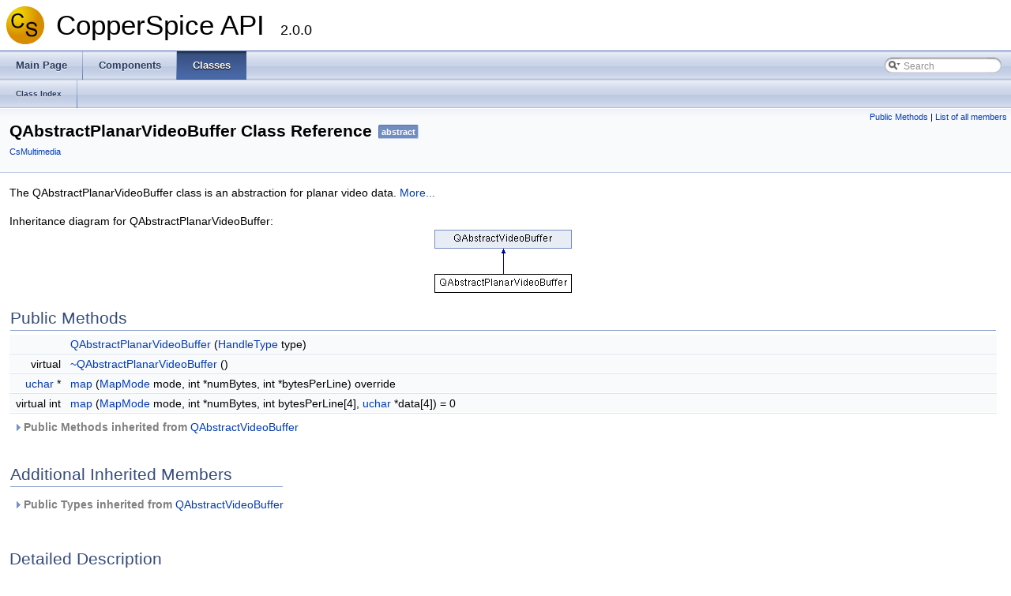

--- FILE ---
content_type: text/html
request_url: https://www.copperspice.com/docs/cs_api/class_qabstractplanarvideobuffer.html
body_size: 4315
content:
<!-- HTML header for DoxyPress 2.0.0-->
<!DOCTYPE html PUBLIC "-//W3C//DTD XHTML 1.0 Transitional//EN" "http://www.w3.org/TR/xhtml1/DTD/xhtml1-transitional.dtd">
<html xmlns="http://www.w3.org/1999/xhtml">
<head>
<meta http-equiv="Content-Type" content="text/xhtml;charset=UTF-8"/>
<meta http-equiv="X-UA-Compatible" content="IE=9"/>
<meta name="generator" content="DoxyPress 2.0.0"/>
<meta name="viewport" content="width=device-width, initial-scale=1"/>
<title>CopperSpice API: QAbstractPlanarVideoBuffer Class Reference</title>
<link href="tabs.css" rel="stylesheet" type="text/css"/>
<script type="text/javascript" src="jquery.js"></script>
<script type="text/javascript" src="dynsections.js"></script>
<link href="search/search.css" rel="stylesheet" type="text/css"/>
<script type="text/javascript" src="search/searchdata.js"></script>
<script type="text/javascript" src="search/search.js"></script>
<script type="text/x-mathjax-config">
  MathJax.Hub.Config({
    extensions: ["tex2jax.js"],
    jax: ["input/TeX","output/HTML-CSS"],
});
</script><script type="text/javascript" async="async" src="http://cdn.mathjax.org/mathjax/latest/MathJax.js"></script>
<link href="doxypress.css" rel="stylesheet" type="text/css" />
<link href="doxy_custom.css" rel="stylesheet" type="text/css"/>
</head>
<body>
<div id="sticky-wrapper">
<div id="top"><!-- do not remove this div, it is closed by DoxyPress -->
<div id="titlearea">
<table cellspacing="0" cellpadding="0">
 <tbody>
 <tr style="height: 56px;">
  <td id="projectlogo"><img alt="Logo" src="cslogo-32.png"/></td>
  <td id="projectalign" style="padding-left: 0.5em;">
   <div id="projectname">CopperSpice API
      &#160;<span id="projectnumber">2.0.0</span>
   </div>
  </td>
 </tr>
 </tbody>
</table>
</div>
<!-- end header part -->
<!-- Generated by DoxyPress 2.0.0 -->
<script type="text/javascript">
var searchBox = new SearchBox("searchBox", "search",false,'Search');
</script>
  <div id="navrow1" class="tabs">
    <ul class="tablist">
      <li><a href="index.html"><span>Main&#160;Page</span></a></li>
      <li><a href="modules.html"><span>Components</span></a></li>
      <li class="current"><a href="annotated.html"><span>Classes</span></a></li>
      <li>
        <div id="MSearchBox" class="MSearchBoxInactive">
        <span class="left">
          <img id="MSearchSelect" src="search/mag_sel.png"
               onmouseover="return searchBox.OnSearchSelectShow()"
               onmouseout="return searchBox.OnSearchSelectHide()"
               alt=""/>
          <input type="text" id="MSearchField" value="Search" accesskey="S"
               onfocus="searchBox.OnSearchFieldFocus(true)" 
               onblur="searchBox.OnSearchFieldFocus(false)" 
               onkeyup="searchBox.OnSearchFieldChange(event)"/>
          </span><span class="right">
            <a id="MSearchClose" href="javascript:searchBox.CloseResultsWindow()"><img id="MSearchCloseImg" border="0" src="search/close.png" alt=""/></a>
          </span>
        </div>
      </li>
    </ul>
  </div>
  <div id="navrow2" class="tabs2">
    <ul class="tablist">
      <li><a href="classes.html"><span>Class&#160;Index</span></a></li>
    </ul>
  </div>
<!-- window showing the filter options -->
<div id="MSearchSelectWindow"
     onmouseover="return searchBox.OnSearchSelectShow()"
     onmouseout="return searchBox.OnSearchSelectHide()"
     onkeydown="return searchBox.OnSearchSelectKey(event)">
</div>

<!-- iframe showing the search results (closed by default) -->
<div id="MSearchResultsWindow">
<iframe src="javascript:void(0)" frameborder="0" 
        name="MSearchResults" id="MSearchResults">
</iframe>
</div>

</div><!-- top -->
<div class="header">
  <div class="summary">
<a href="#pub-methods">Public Methods</a> &#124;
<a href="class_qabstractplanarvideobuffer-members.html">List of all members</a>  </div>
  <div class="headertitle">
    <div class="title">QAbstractPlanarVideoBuffer Class Reference<span class="mlabels"><span class="mlabel">abstract</span></span><div class="ingroups"><a class="el" href="group__qtmultimedia.html">CsMultimedia</a></div></div>
  </div>
  <div class="clear-floats"></div>
</div><!--header-->
<div class="contents">

<p>The QAbstractPlanarVideoBuffer class is an abstraction for planar video data.  
 <a href="class_qabstractplanarvideobuffer.html#details">More...</a></p>
<div class="dynheader">
Inheritance diagram for QAbstractPlanarVideoBuffer:</div>
<div class="dyncontent">
 <div class="center">
  <img src="class_qabstractplanarvideobuffer.png" usemap="#QAbstractPlanarVideoBuffer_map" alt=""/>
  <map id="QAbstractPlanarVideoBuffer_map" name="QAbstractPlanarVideoBuffer_map">
<area href="class_qabstractvideobuffer.html" title="The QAbstractVideoBuffer class is an abstraction for video data. " alt="QAbstractVideoBuffer" shape="rect" coords="0,0,174,24"/>
  </map>
 </div></div>
<table class="memberdecls">
<tr class="heading"><td colspan="2"><h2 class="groupheader"><a name="pub-methods"></a>
Public Methods</h2></td></tr>
<tr class="memitem:ad18f1befe40c72063ba34794a04f4676"><td class="memItemLeft" align="right" valign="top">&#160;</td><td class="memItemRight" valign="bottom"><a class="el" href="class_qabstractplanarvideobuffer.html#ad18f1befe40c72063ba34794a04f4676">QAbstractPlanarVideoBuffer</a> (<a class="el" href="class_qabstractvideobuffer.html#a4e316ea8d5de74ae6cd1cbcedcbd7516">HandleType</a> type)</td></tr>
<tr class="separator:ad18f1befe40c72063ba34794a04f4676"><td class="memSeparator" colspan="2">&#160;</td></tr>
<tr class="memitem:a18abeffdbb3d51c0d98ee68adf2953e7"><td class="memItemLeft" align="right" valign="top">virtual&#160;</td><td class="memItemRight" valign="bottom"><a class="el" href="class_qabstractplanarvideobuffer.html#a18abeffdbb3d51c0d98ee68adf2953e7">~QAbstractPlanarVideoBuffer</a> ()</td></tr>
<tr class="separator:a18abeffdbb3d51c0d98ee68adf2953e7"><td class="memSeparator" colspan="2">&#160;</td></tr>
<tr class="memitem:a49f446ff5401de2d81d03de137b53d3a"><td class="memItemLeft" align="right" valign="top"><a class="el" href="group__global-c.html#ga86a4b5380e358b45113e47f1340c1a56">uchar</a> *&#160;</td><td class="memItemRight" valign="bottom"><a class="el" href="class_qabstractplanarvideobuffer.html#a49f446ff5401de2d81d03de137b53d3a">map</a> (<a class="el" href="class_qabstractvideobuffer.html#a6ac4f38c6af8dab49a0268345ef73357">MapMode</a> mode, int *numBytes, int *bytesPerLine) override</td></tr>
<tr class="separator:a49f446ff5401de2d81d03de137b53d3a"><td class="memSeparator" colspan="2">&#160;</td></tr>
<tr class="memitem:aabecb0d57e32b6951981eae5daec8857"><td class="memItemLeft" align="right" valign="top">virtual int&#160;</td><td class="memItemRight" valign="bottom"><a class="el" href="class_qabstractplanarvideobuffer.html#aabecb0d57e32b6951981eae5daec8857">map</a> (<a class="el" href="class_qabstractvideobuffer.html#a6ac4f38c6af8dab49a0268345ef73357">MapMode</a> mode, int *numBytes, int bytesPerLine[4], <a class="el" href="group__global-c.html#ga86a4b5380e358b45113e47f1340c1a56">uchar</a> *data[4]) = 0</td></tr>
<tr class="separator:aabecb0d57e32b6951981eae5daec8857"><td class="memSeparator" colspan="2">&#160;</td></tr>
<tr class="inherit_header pub_methods_class_qabstractvideobuffer"><td colspan="2" onclick="javascript:toggleInherit('pub_methods_class_qabstractvideobuffer')"><img src="closed.png" alt="-"/>&#160;Public Methods inherited from <a class="el" href="class_qabstractvideobuffer.html">QAbstractVideoBuffer</a></td></tr>
<tr class="memitem:a241ec2ac01f950c82bd655ae968ea5df inherit pub_methods_class_qabstractvideobuffer"><td class="memItemLeft" align="right" valign="top">&#160;</td><td class="memItemRight" valign="bottom"><a class="el" href="class_qabstractvideobuffer.html#a241ec2ac01f950c82bd655ae968ea5df">QAbstractVideoBuffer</a> (<a class="el" href="class_qabstractvideobuffer.html#a4e316ea8d5de74ae6cd1cbcedcbd7516">HandleType</a> type)</td></tr>
<tr class="separator:a241ec2ac01f950c82bd655ae968ea5df inherit pub_methods_class_qabstractvideobuffer"><td class="memSeparator" colspan="2">&#160;</td></tr>
<tr class="memitem:aeba32d9f235e3316abff49d919b6be7e inherit pub_methods_class_qabstractvideobuffer"><td class="memItemLeft" align="right" valign="top">virtual&#160;</td><td class="memItemRight" valign="bottom"><a class="el" href="class_qabstractvideobuffer.html#aeba32d9f235e3316abff49d919b6be7e">~QAbstractVideoBuffer</a> ()</td></tr>
<tr class="separator:aeba32d9f235e3316abff49d919b6be7e inherit pub_methods_class_qabstractvideobuffer"><td class="memSeparator" colspan="2">&#160;</td></tr>
<tr class="memitem:abe518246b24c31818d214b743a3f36a6 inherit pub_methods_class_qabstractvideobuffer"><td class="memItemLeft" align="right" valign="top">virtual <a class="el" href="class_qvariant.html">QVariant</a>&#160;</td><td class="memItemRight" valign="bottom"><a class="el" href="class_qabstractvideobuffer.html#abe518246b24c31818d214b743a3f36a6">handle</a> () const</td></tr>
<tr class="separator:abe518246b24c31818d214b743a3f36a6 inherit pub_methods_class_qabstractvideobuffer"><td class="memSeparator" colspan="2">&#160;</td></tr>
<tr class="memitem:a11822e7b3ac7685c7cc933bbb198bb3d inherit pub_methods_class_qabstractvideobuffer"><td class="memItemLeft" align="right" valign="top"><a class="el" href="class_qabstractvideobuffer.html#a4e316ea8d5de74ae6cd1cbcedcbd7516">HandleType</a>&#160;</td><td class="memItemRight" valign="bottom"><a class="el" href="class_qabstractvideobuffer.html#a11822e7b3ac7685c7cc933bbb198bb3d">handleType</a> () const</td></tr>
<tr class="separator:a11822e7b3ac7685c7cc933bbb198bb3d inherit pub_methods_class_qabstractvideobuffer"><td class="memSeparator" colspan="2">&#160;</td></tr>
<tr class="memitem:aec00d1f43e52baf8e277e13f7856bffc inherit pub_methods_class_qabstractvideobuffer"><td class="memItemLeft" align="right" valign="top">virtual <a class="el" href="class_qabstractvideobuffer.html#a6ac4f38c6af8dab49a0268345ef73357">MapMode</a>&#160;</td><td class="memItemRight" valign="bottom"><a class="el" href="class_qabstractvideobuffer.html#aec00d1f43e52baf8e277e13f7856bffc">mapMode</a> () const = 0</td></tr>
<tr class="separator:aec00d1f43e52baf8e277e13f7856bffc inherit pub_methods_class_qabstractvideobuffer"><td class="memSeparator" colspan="2">&#160;</td></tr>
<tr class="memitem:a3edbc5c99a609049d018aaa96bf51354 inherit pub_methods_class_qabstractvideobuffer"><td class="memItemLeft" align="right" valign="top">int&#160;</td><td class="memItemRight" valign="bottom"><a class="el" href="class_qabstractvideobuffer.html#a3edbc5c99a609049d018aaa96bf51354">mapPlanes</a> (<a class="el" href="class_qabstractvideobuffer.html#a6ac4f38c6af8dab49a0268345ef73357">MapMode</a> mode, int *numBytes, int bytesPerLine[4], <a class="el" href="group__global-c.html#ga86a4b5380e358b45113e47f1340c1a56">uchar</a> *data[4])</td></tr>
<tr class="separator:a3edbc5c99a609049d018aaa96bf51354 inherit pub_methods_class_qabstractvideobuffer"><td class="memSeparator" colspan="2">&#160;</td></tr>
<tr class="memitem:afaff46c996962f2e25c5581104011a38 inherit pub_methods_class_qabstractvideobuffer"><td class="memItemLeft" align="right" valign="top">virtual void&#160;</td><td class="memItemRight" valign="bottom"><a class="el" href="class_qabstractvideobuffer.html#afaff46c996962f2e25c5581104011a38">release</a> ()</td></tr>
<tr class="separator:afaff46c996962f2e25c5581104011a38 inherit pub_methods_class_qabstractvideobuffer"><td class="memSeparator" colspan="2">&#160;</td></tr>
<tr class="memitem:af077eaf5cb403dc0a3888b1ea8b91712 inherit pub_methods_class_qabstractvideobuffer"><td class="memItemLeft" align="right" valign="top">virtual void&#160;</td><td class="memItemRight" valign="bottom"><a class="el" href="class_qabstractvideobuffer.html#af077eaf5cb403dc0a3888b1ea8b91712">unmap</a> () = 0</td></tr>
<tr class="separator:af077eaf5cb403dc0a3888b1ea8b91712 inherit pub_methods_class_qabstractvideobuffer"><td class="memSeparator" colspan="2">&#160;</td></tr>
</table><table class="memberdecls">
<tr class="heading"><td colspan="2"><h2 class="groupheader"><a name="inherited"></a>
Additional Inherited Members</h2></td></tr>
<tr class="inherit_header pub_types_class_qabstractvideobuffer"><td colspan="2" onclick="javascript:toggleInherit('pub_types_class_qabstractvideobuffer')"><img src="closed.png" alt="-"/>&#160;Public Types inherited from <a class="el" href="class_qabstractvideobuffer.html">QAbstractVideoBuffer</a></td></tr>
<tr class="memitem:a4e316ea8d5de74ae6cd1cbcedcbd7516 inherit pub_types_class_qabstractvideobuffer"><td class="memItemLeft" align="right" valign="top">enum &#160;</td><td class="memItemRight" valign="bottom"><a class="el" href="class_qabstractvideobuffer.html#a4e316ea8d5de74ae6cd1cbcedcbd7516">HandleType</a> </td></tr>
<tr class="separator:a4e316ea8d5de74ae6cd1cbcedcbd7516 inherit pub_types_class_qabstractvideobuffer"><td class="memSeparator" colspan="2">&#160;</td></tr>
<tr class="memitem:a6ac4f38c6af8dab49a0268345ef73357 inherit pub_types_class_qabstractvideobuffer"><td class="memItemLeft" align="right" valign="top">enum &#160;</td><td class="memItemRight" valign="bottom"><a class="el" href="class_qabstractvideobuffer.html#a6ac4f38c6af8dab49a0268345ef73357">MapMode</a> </td></tr>
<tr class="separator:a6ac4f38c6af8dab49a0268345ef73357 inherit pub_types_class_qabstractvideobuffer"><td class="memSeparator" colspan="2">&#160;</td></tr>
</table>
<a name="details" id="details"></a><h2 class="groupheader">Detailed Description</h2>
<div class="textblock"><p>QAbstractPlanarVideoBuffer extends <a class="el" href="class_qabstractvideobuffer.html" title="The QAbstractVideoBuffer class is an abstraction for video data. ">QAbstractVideoBuffer</a> to support mapping non-continuous planar video data. Implement this instead of <a class="el" href="class_qabstractvideobuffer.html" title="The QAbstractVideoBuffer class is an abstraction for video data. ">QAbstractVideoBuffer</a> when the abstracted video data stores planes in separate buffers or includes padding between planes which would interfere with calculating offsets from the bytes per line and frame height.</p>
<dl class="section see"><dt>See also</dt><dd><a class="el" href="class_qabstractvideobuffer.html#a3edbc5c99a609049d018aaa96bf51354">QAbstractVideoBuffer::mapPlanes()</a> </dd></dl>
</div><h2 class="groupheader">Constructor &amp; Destructor Documentation</h2>
<a class="anchor" id="ad18f1befe40c72063ba34794a04f4676"></a>
<div class="memitem">
<div class="memproto">
      <table class="memname">
        <tr>
          <td class="memname">QAbstractPlanarVideoBuffer::QAbstractPlanarVideoBuffer </td>
          <td>(</td>
          <td class="paramtype"><a class="el" href="class_qabstractvideobuffer.html#a4e316ea8d5de74ae6cd1cbcedcbd7516">HandleType</a>&#160;</td>
          <td class="paramname"><em>type</em></td><td>)</td>
          <td></td>
        </tr>
      </table>
</div><div class="memdoc">
<p>Constructs an abstract planar video buffer of the given <em>type</em>. </p>

</div>
</div>
<a class="anchor" id="a18abeffdbb3d51c0d98ee68adf2953e7"></a>
<div class="memitem">
<div class="memproto">
<table class="mlabels">
  <tr>
  <td class="mlabels-left">
      <table class="memname">
        <tr>
          <td class="memname">QAbstractPlanarVideoBuffer::~QAbstractPlanarVideoBuffer </td>
          <td>(</td>
          <td class="paramname"></td><td>)</td>
          <td></td>
        </tr>
      </table>
  </td>
  <td class="mlabels-right">
<span class="mlabels"><span class="mlabel">virtual</span></span>  </td>
  </tr>
</table>
</div><div class="memdoc">
<p>Destroys an abstract planar video buffer. </p>

</div>
</div>
<h2 class="groupheader">Method Documentation</h2>
<a class="anchor" id="a49f446ff5401de2d81d03de137b53d3a"></a>
<div class="memitem">
<div class="memproto">
<table class="mlabels">
  <tr>
  <td class="mlabels-left">
      <table class="memname">
        <tr>
          <td class="memname"><a class="el" href="group__global-c.html#ga86a4b5380e358b45113e47f1340c1a56">uchar</a>* QAbstractPlanarVideoBuffer::map </td>
          <td>(</td>
          <td class="paramtype"><a class="el" href="class_qabstractvideobuffer.html#a6ac4f38c6af8dab49a0268345ef73357">MapMode</a>&#160;</td>
          <td class="paramname"><em>mode</em>, </td>
        </tr>
        <tr>
          <td class="paramkey"></td>
          <td></td>
          <td class="paramtype">int *&#160;</td>
          <td class="paramname"><em>numBytes</em>, </td>
        </tr>
        <tr>
          <td class="paramkey"></td>
          <td></td>
          <td class="paramtype">int *&#160;</td>
          <td class="paramname"><em>bytesPerLine</em>&#160;</td>
        </tr>
        <tr>
          <td></td>
          <td>)</td>
          <td></td><td></td>
        </tr>
      </table>
  </td>
  <td class="mlabels-right">
<span class="mlabels"><span class="mlabel">override</span><span class="mlabel">virtual</span></span>  </td>
  </tr>
</table>
</div><div class="memdoc">
<p>Maps the contents of a video buffer to memory.</p>
<p>The map <em>mode</em> indicates whether the contents of the mapped memory should be read from and/or written to the buffer. If the map mode includes the QAbstractVideoBuffer::ReadOnly flag the mapped memory will be populated with the content of the video buffer when mapped. If the map mode includes the QAbstractVideoBuffer::WriteOnly flag the content of the mapped memory will be persisted in the buffer when unmapped.</p>
<p>Returns a pointer to the mapped memory region, or a null pointer if the mapping failed. The size in bytes of the mapped memory region is returned in <em>numBytes</em>, and the line stride in <em>bytesPerLine</em>.</p>
<p>When access to the data is no longer needed be sure to call the <a class="el" href="class_qabstractvideobuffer.html#af077eaf5cb403dc0a3888b1ea8b91712">unmap()</a> function to release the mapped memory. When access to the data is no longer needed be sure to <a class="el" href="class_qabstractvideobuffer.html#af077eaf5cb403dc0a3888b1ea8b91712">unmap()</a> the buffer.</p>
<dl class="section note"><dt>Note</dt><dd>Writing to memory that is mapped as read-only is undefined, and may result in changes to shared data.</dd></dl>
<dl class="section see"><dt>See also</dt><dd><a class="el" href="class_qabstractvideobuffer.html#af077eaf5cb403dc0a3888b1ea8b91712">unmap()</a>, <a class="el" href="class_qabstractvideobuffer.html#aec00d1f43e52baf8e277e13f7856bffc">mapMode()</a> </dd></dl>

<p>Implements <a class="el" href="class_qabstractvideobuffer.html#aba766ae1dc7ba016fdfd7d2fa5e22833">QAbstractVideoBuffer::map()</a></p>

</div>
</div>
<a class="anchor" id="aabecb0d57e32b6951981eae5daec8857"></a>
<div class="memitem">
<div class="memproto">
<table class="mlabels">
  <tr>
  <td class="mlabels-left">
      <table class="memname">
        <tr>
          <td class="memname">int QAbstractPlanarVideoBuffer::map </td>
          <td>(</td>
          <td class="paramtype"><a class="el" href="class_qabstractvideobuffer.html#a6ac4f38c6af8dab49a0268345ef73357">MapMode</a>&#160;</td>
          <td class="paramname"><em>mode</em>, </td>
        </tr>
        <tr>
          <td class="paramkey"></td>
          <td></td>
          <td class="paramtype">int *&#160;</td>
          <td class="paramname"><em>numBytes</em>, </td>
        </tr>
        <tr>
          <td class="paramkey"></td>
          <td></td>
          <td class="paramtype">int&#160;</td>
          <td class="paramname"><em>bytesPerLine</em>[4], </td>
        </tr>
        <tr>
          <td class="paramkey"></td>
          <td></td>
          <td class="paramtype"><a class="el" href="group__global-c.html#ga86a4b5380e358b45113e47f1340c1a56">uchar</a> *&#160;</td>
          <td class="paramname"><em>data</em>[4]&#160;</td>
        </tr>
        <tr>
          <td></td>
          <td>)</td>
          <td></td><td></td>
        </tr>
      </table>
  </td>
  <td class="mlabels-right">
<span class="mlabels"><span class="mlabel">pure virtual</span></span>  </td>
  </tr>
</table>
</div><div class="memdoc">
<p>Maps the contents of a video buffer to memory.</p>
<p>The map <em>mode</em> indicates whether the contents of the mapped memory should be read from and/or written to the buffer. If the map mode includes the QAbstractVideoBuffer::ReadOnly flag the mapped memory will be populated with the content of the buffer when initially mapped. If the map mode includes the QAbstractVideoBuffer::WriteOnly flag the content of the possibly modified mapped memory will be written back to the buffer when unmapped. When access to the data is no longer needed be sure to call the <a class="el" href="class_qabstractvideobuffer.html#af077eaf5cb403dc0a3888b1ea8b91712">unmap()</a> function to release the mapped memory and possibly update the buffer contents.</p>
<p>Returns the number of planes in the mapped video data. For each plane the line stride of that plane will be returned in <em>bytesPerLine</em>, and a pointer to the plane data will be returned in <em>data</em>. The accumulative size of the mapped data is returned in <em>numBytes</em>.</p>
<dl class="section see"><dt>See also</dt><dd><a class="el" href="class_qabstractvideobuffer.html#aba766ae1dc7ba016fdfd7d2fa5e22833">QAbstractVideoBuffer::map()</a>, <a class="el" href="class_qabstractvideobuffer.html#af077eaf5cb403dc0a3888b1ea8b91712">QAbstractVideoBuffer::unmap()</a>, <a class="el" href="class_qabstractvideobuffer.html#aec00d1f43e52baf8e277e13f7856bffc">QAbstractVideoBuffer::mapMode()</a> </dd></dl>

</div>
</div>
</div><!-- contents -->
<!-- Generated by DoxyPress 2.0.0 -->
<div id="nav-path" class="navpath">
   <ul>
      <li class="footer-l">
         &copy; 2012-2026 Ansel Sermersheim &amp; Barbara Geller<br>
         &copy; 2014 Digia Plc
      </li>
      <li class="footer-r">Generated on Thu Jan 15 2026 11:00 &nbsp; by
         <a href="https://www.copperspice.com/documentation-doxypress.html">
         <img class="footer" src="doxypress.png" alt="DoxyPress"/></a> 2.0.0
      </li>
   </ul>
</div>
<!-- Do not remove, closing div for sticky footer which was added in the header -->
</div>
</body>
</html>


--- FILE ---
content_type: text/css
request_url: https://www.copperspice.com/docs/cs_api/doxy_custom.css
body_size: 2778
content:
/* Custom Styling for CopperSpice API */

h1, h2, h3, h4, h5, h6 {
   margin-top: 2em;
}

h3 {
   font-size: 110%;
}

h4 {
   font-size: 100%;
}

h5 {
   font-size: 90%;
   margin-bottom: 1em;
}

em {
   font-weight: 600;
}

#breadcrumb {
   display: none;
}

div.line:not(:last-of-type) {
   padding-bottom: 3px;
}

div.line:first-of-type {
   padding-top: 2px;
}


/* table 1  - heavy horizontal & vertical lines, blue heading */
table.doxtable {
   margin-top: 15px;
   margin-left: 30px;
   margin-bottom: 20px;
   margin-right: 15px;
   border-collapse:collapse;
}

table.doxtable td, table.doxtable th {
   padding: 3px 7px 2px;
   border: 1px solid #2D4068;
}

table.doxtable th {
   padding-bottom: 4px;
   padding-top: 5px;
   background-color: #5D6F96;               /* dark blue gray */
   color: #FFFFFF;
   font-size: 110%;
}

table.fixed {
   width: 95%;
}

/* table  2 - list of classes */
table.class-listing {
   width: 100%;
   padding: 0px;
   border-spacing: 0px;
}

table.class-listing th {
   margin-top: 12px;
   margin-bottom: 4px;
   padding-bottom: 4px;
   padding-top: 5px;
   color: #354C7B;                           /* dark navy blue */
   text-align: left;
   font-size: 150%;
   font-weight: 500;
   border-bottom: 1px solid #879ECB;
}

table.class-listing td {
   background-color: #F9FAFC;               /* very light blue gray  */
   padding: 1px 7px;
   border-bottom: 1px solid #DEE4F0;
}

table.class-listing td:last-of-type {
   width: 100%;
}

/* table 3 - thin horizontal & vertical lines, sand heading */
table.generic
{
   margin-top: 25px;
   margin-left: 30px;
   margin-bottom: 40px;
   margin-right: 30px;
   border-collapse: collapse;
   border-radius: 7px 7px 7px 7px;
   border: 1px solid #C0C0C0;
}

table.generic th
{
   margin: 0px;
   padding: 5px 15px 5px 10px;
   background-color: #FBEEC8;               /* sand */
   color: #333333;
}

table.generic tr
{
   color: #333333;
   vertical-align: top;
}

table.generic td
{
   padding: 5px 40px 5px 10px;
   border: 1px solid #C0C0C0;
   vertical-align: top;
}

/* greenbar - vertical lines, every other row is gray */
table.greenbar tr
{
}

table.greenbar tr:nth-of-type(odd)
{
   background-color: #F0F0F0;               /* light grey */
}

/* table 4 - best used for enum values */
table.valuelist
{
   margin-left: 10px;
   margin-bottom: 20px;
   margin-right: 50px;
   width: 95%;
   background-color: #FAFAFA;
   border-collapse: collapse;
   border-radius: 7px 7px 7px 7px;
   border: 1px solid #E6E6E6;
}

table.valuelist td + td
{
   border-left: 1px solid #E1E1E1;
}

table.valuelist th
{
   margin: 0px;
   padding: 5px 15px 5px 10px;
   width: 1%;
   white-space: nowrap;
   background-color: #FBEEC8;               /* sand */
   color: #333333;
}

table.valuelist td
{
   margin-right: 9px;
   padding: 3px 15px 3px 10px;
   white-space: nowrap;
   vertical-align: top;
}

table.valuelist th:last-of-type
{
   width: inherit;
   white-space: inherit;
}

table.valuelist td:last-of-type
{
   white-space: inherit;
}

/* table 5 - similar to valuelist, except wrapping is allowed  */
table.valuelist-gbar
{
   margin-left: 10px;
   margin-bottom: 20px;
   margin-right: 50px;
   width: 95%;
   background-color: #FAFAFA;
   border-collapse: collapse;
   border-radius: 7px 7px 7px 7px;
   border: 1px solid #E6E6E6;
}

table.valuelist-gbar td + td
{
   border-left: 1px solid #E1E1E1;
}

table.valuelist-gbar th
{
   margin: 0px;
   padding: 5px 15px 5px 10px;
   background-color: #FBEEC8;               /* sand */
   color: #333333;
}

table.valuelist-gbar td
{
   margin-right: 9px;
   padding: 3px 15px 3px 10px;
   vertical-align: top;
}

table.valuelist-gbar tr:nth-of-type(odd)
{
   /* add a greenbar */
   background-color: #EFEFEF;
}


/* table 6 */
table.simple
{
   font-size: 110%;
   margin-top: 25px;
   margin-left: 30px;
   background-color: #ECECEC;               /* gray */
   border-radius: 7px 7px 7px 7px;
   border: 1px solid #E6E6E6;
   border-collapse: collapse;
}

table.simple td
{
   margin-right: 10px;
   padding: 3px 15px 3px 10px;
}

/* table 7 */
table.alignedsummary
{
   margin: 15px;
   background-color: #F6F6F6;               /* gray */
   border-radius: 7px 7px 7px 7px;
   border: 1px solid #E6E6E6;
   border-collapse: separate;
   border-spacing: 0px;
}

/* table 8 */
table.mainpage
{
   width: 100%;
   margin-bottom: 25px;
   border: none;
}

table.mainpage td
{
   vertical-align: top;
   width: 33%;
}

tr.blank
{
   height:8px;
   background-color: #F0F0F0;
}

tr.blank td
{
   padding-top: 3px;
   padding-bottom: 2px;
}


/* divs */
div.mainpage_index
{
   margin-top: 35px;
   margin-right: 35px;
   margin-bottom: 25px;
   margin-left: 35px;
   padding-left: 50px;
   border-bottom: 1px #AAAAAA solid;
}

div.mainpage_index ul
{
   font-size: 110%;
   margin-top: 0px;
   margin-bottom: 20px;
   margin-left: 20px;
   padding-top:10px;
   list-style-type: square;
}

div.heading
{
   font-size: 150%;
   margin-bottom: 0;
}

div.one-line
{
   margin: 0px;
}

div.h2
{
   font-size: 125%;
   margin-bottom: 0;
   padding: 3px 0px 3px 5px;
   background-color: #DFDFDF;               /* gray */
}

div.h3
{
   font-size: 110%;
   font-weight: 600;
   margin-bottom: 0;
}

div.contents {
   margin-right: 18px;

   /* for sticky footer  */
   padding-bottom: 55px;
}

div.fragment {
   font-size: 115%;
   background-color: #F9FAFB;               /*  blue gray */
   border: #E0DBD6 2px solid;
   padding: 4px;
   padding-left: 6px;
   padding-bottom: 6px;
   margin-top: 14px;
   margin-left: 15px;
   margin-bottom: 14px;
   margin-right: 35px;
}

div.list_page
{
   margin-top: 35px;
   margin-left: 30px;
   margin-right: 50px;
   margin-bottom: 30px;
   padding:5px;
   border: 3px blue solid;
}


/* dl 1 */
dl
{
   margin-right:5em;
}

dl.deprecated
{
   margin-left:-7px;
   padding-left: 3px;
   border-left:4px solid;
   border-color: #D0C000;
}

/* dt not used for see also or note */
dl:not([class]) dt
{
   color: #404030                   /* less black */
}

/* dl 2 */
dl.see
{
}

dl.see dd
{
   margin-left: .3em;
   display: inline;
}

dl.see dt
{
   margin-left: 0px !important;
   display: inline;
}

/* dl 3 */
dl.note
{
   font-style:italic;
   font-size: 110%;
   margin-left:-4px;
   padding-left: 5px;
   padding-bottom:2px;
   border-left:4px solid;
   border-color: #D0C000;                   /* golden rod */
}

dl.note dd
{
   margin-left:15px;
}


/* dl 4 */
dl.section dt {
   margin-left: 2px;
   font-weight: bold;
}

dl.section dd {
   margin-right: 20px;
   margin-bottom: 6px;
}

dt:not(:first-of-type) {
   margin-top:10px;
}


/* dl 5 */
dl.salmon  dt {
   color: #CD5C5C;                          /* dark salmon */
}


/* ul inside a dl */
ul.no-indent
{
   margin-left: -50px;
}


/* single row in brief description  */
tr.deprecated  > td.memItemLeft
{
}

/* single row in brief description  */
tr.deprecated  > td.memItemRight::after
{
   content: "D";
   float: right;
   color: #FFFFFF;
   background-color: #B6B6B6;
   padding-left: 5px;
   padding-right: 5px;
}

/* links */
a, a:visited, .contents a:visited {
   font-weight: 500;
   color: #023CB3;                          /* blue */
}

a.el, a.el:visited, .contents a.el:visited {
   font-weight: 500;
   color: #023CB3;                          /* blue */
}

a.docs-link {
   font-weight: bold;
   text-decoration: underline;
   color: #023CB3;                          /* blue */
}

a.www-link, a.www-link:visited {
   font-weight: bold;
   text-decoration: underline;
   color: #3D578C;                          /* blue */
   padding-left: 12px;
   background: url("closed.png");
   background-repeat: no-repeat;
   background-position: left center;
}

/* span  */
span.big
{
   font-size: 125%;
   font-weight: 500;
   color: #0054ff;                          /* cyan */
}

span.bigger
{
   font-size: 175%;
   font-weight: 500;
   color: #0054ff;                          /* cyan */
}

span.string, span.char
{
   color: #000084;                          /* dark blue */
}

span.operator
{
  color: #202020;                           /* dark gray */
}

span.bu
{
  font-weight: 900;
  text-decoration: underline;
}

span.u
{
  text-decoration: underline;
}

/* sticky footer  */
html, body {
   height: 100%;
}

div#sticky-wrapper {
   min-height: 100%;
   position: relative;
}


/* footer  */
div.navpath {
   line-height: 100%;

   /* for sticky footer  */
   height:45px;
   width: 100%;
   position: absolute;
   bottom: 0;
   left: 0;
}

.navpath ul
{
   margin:0px;
   padding:0px;
   background-image:url('tab_b.png');
   background-repeat:repeat-x;
   background-size:1px 100%;
   background-position:0 0px;
   height:45px;
   line-height: 145%;
   border: 0px;
}

.navpath li
{
   font-size: 9pt;
   margin:5px 0px 0px 0px;

   padding-left:10px;
   padding-right:15px;

   float:left;

   background-image:none;
   background-repeat:no-repeat;
   background-position:right;
}

.navpath li.navelem a
{
   height:32px;
}

.navpath li.footer-l
{
   float:left;
}

.navpath li.footer-r
{
   float:right;
}

/* remaining */
#projectname
{
   font: 250% Tahoma, Arial,sans-serif;
   margin: 0px;
   padding: 2px 0px;
}

.badref {
   font-weight: bold;
   color: purple;
}

h2.section {
   font: 500 16px/1.2 arial;
   font-weight: 100;
   background-color: #F2F3F4;
   padding: 4px;
   padding-left: 14px;
   border: #E0E0DE 1px solid;
   margin-top: 20px;
}

hr {
   height: 0px;
   border: none;
   border-top: 1px solid #4A6AAA;
   width: 70%;
   margin-top: 20px;
   margin-bottom: 20px;
}

.directory td.entry {
   white-space: normal;
   padding-top: 3px;
}

/* cs api  */
.cs_heading {
   background-color: #CCCCCC;
   color: #000000;
   margin-right: 300px;
   padding-left: 6px;
   padding-bottom: 4px;
   padding-top: 5px;
}

.cs_margin{
   margin-right:5em;
}

.cs_note1
{
   font-style:italic;
   margin-top:5px;
   margin-left:-2px;
   margin-bottom:20px;
   padding-top:7px;
   padding-bottom:10px;
   padding-left: 5px;
   border-left:4px solid;
   border-color: #D0C000;
}

.cs_note2
{
   font-weight: bold;
   font-style:italic;
   padding-right:3px;
}


/* color text */
span.blue
{
   color: #023CB3;                          /* blue */
   font-weight: bold;
}

span.green
{
   color: #007BA7;                          /* cerulean */
}

span.stressWord
{
  color: #D2691E;                           /* chocolate */
  font-weight: bold;
}

span.highlight
{
  padding: 2px 5px 2px 5px;
  background-color: #DCEBFF;                /* light blue */
  font-size: 105%;
}

/* color for code */
div.fragment a.code, div.fragment a.code:visited
{
  color: #A32985                            /* purple  */
}

span.keywordtype
{
   color: #1E90FF;                          /* dodger blue  */
}

span.keywordflow
{
   color: #E67300;                          /* orange */
}

span.stringliteral
{
   color: #483D8B;                          /* dark slate blue  */
}

